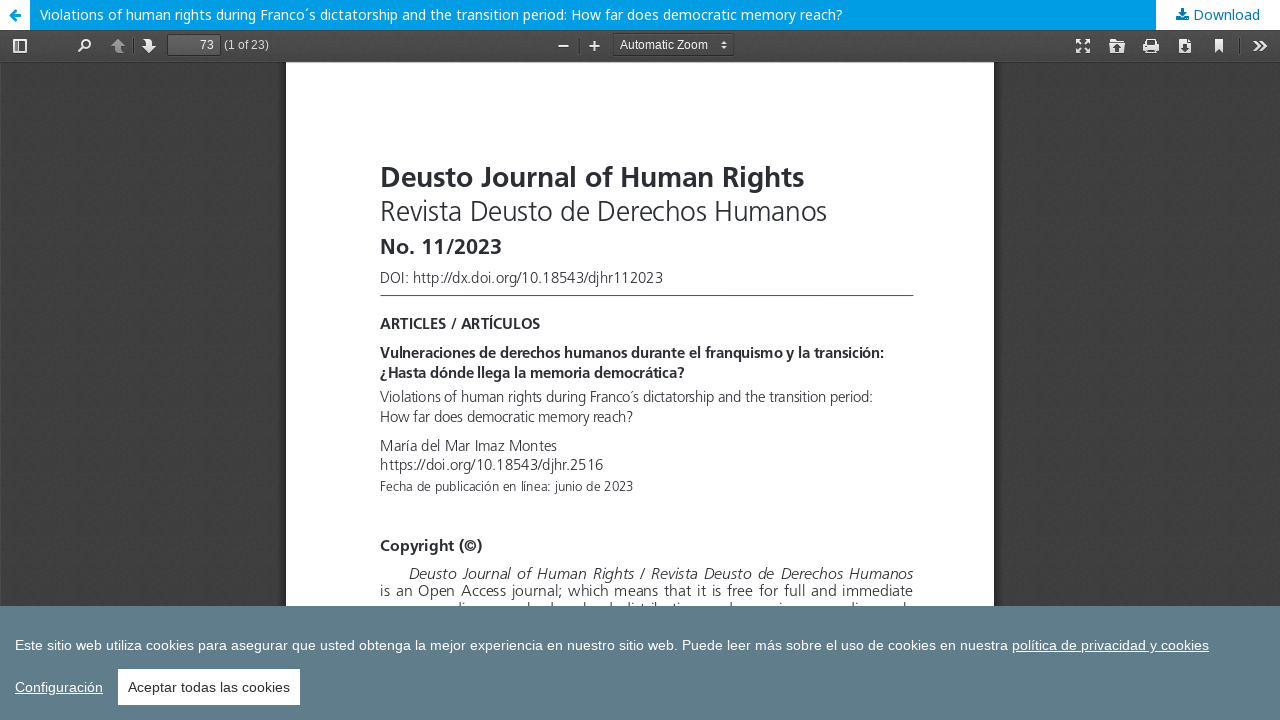

--- FILE ---
content_type: text/html; charset=utf-8
request_url: https://djhr.revistas.deusto.es/article/view/2516/3377
body_size: 2963
content:
<!DOCTYPE html>
<html lang="en-US" xml:lang="en-US">
<head>
	<meta http-equiv="Content-Type" content="text/html; charset=utf-8" />
	<meta name="viewport" content="width=device-width, initial-scale=1.0">
	<title>View of Violations of human rights during Franco´s dictatorship and the transition period: How far does democratic memory reach?</title>

	
<meta name="generator" content="Open Journal Systems 3.1.2.4">
<link rel="icon" href="https://djhr.revistas.deusto.es/public/journals/8/favicon_en_US.ico">
<link rel="alternate" type="application/atom+xml" href="https://djhr.revistas.deusto.es/gateway/plugin/WebFeedGatewayPlugin/atom">
<link rel="alternate" type="application/rdf+xml" href="https://djhr.revistas.deusto.es/gateway/plugin/WebFeedGatewayPlugin/rss">
<link rel="alternate" type="application/rss+xml" href="https://djhr.revistas.deusto.es/gateway/plugin/WebFeedGatewayPlugin/rss2">
<!-- Google tag (gtag.js) -->
<script async src="https://www.googletagmanager.com/gtag/js?id=G-J424G4NSDF"></script>
<script>
  window.dataLayer = window.dataLayer || [];
  function gtag(){dataLayer.push(arguments);}
  gtag('js', new Date());

  gtag('config', 'G-J424G4NSDF');
</script>

<!-- cookies -->
<script src="https://shilap.org/public/js/cookieconsent.min.js"></script>
<script>
window.CookieConsent.init({
  theme: {
    barColor: '#607D8B',
    barTextColor: '#FFF',
    barMainButtonColor: '#FFF',
    barMainButtonTextColor: '#312e2e',
    modalMainButtonColor: '#312e2e',
    modalMainButtonTextColor: '#FFF',
  },
  language: {
    current: 'es',
    locale: {
			es: {
			barMainText: 'Este sitio web utiliza cookies para asegurar que usted obtenga la mejor experiencia en nuestro sitio web.',
			barLinkSetting: 'Configuración',
			barBtnAcceptAll: 'Aceptar todas las cookies',
			modalMainTitle: 'Configuración de las Cookies',
			modalMainText: 'Las cookies son pequeños datos enviados desde un sitio web y almacenados en el ordenador del usuario por el navegador web del usuario mientras éste navega. El navegador almacena cada mensaje en un pequeño archivo, llamado cookie. Cuando solicita otra página del servidor, su navegador enví­a la cookie de vuelta al servidor. Las cookies fueron diseñadas para ser un mecanismo confiable para que los sitios web recuerden información o registren la actividad de navegación del usuario.',
			modalBtnSave: 'Guardar',
			modalBtnAcceptAll: 'Aceptar todas y cerrar',
			modalAffectedSolutions: 'Soluciones afectadas:',
			learnMore: 'Saber más...',
			on: 'Activar',
			off: 'Desactivar',
		}
    }
  },
  categories: {
    necessary: {
      needed: true,
      wanted: true,
      checked: true,
      language: {
        locale: {
			es: {
              name: 'Cookies imprescindibles para nuestro sistema OJS',
              description: 'Para el correcto funcionamiento de OJS y para la autenticación de los usuarios registrados necesitamos usar cookies.'
            }
        }
      }
    },
    analytics: {
      needed: false,
      wanted: false,
      checked: false,
      language: {
        locale: {
          es: {
            name: 'Cookies de Analítica',
            description: 'Para mejorar continuamente nuestros servicios, utilizamos soluciones de análisis externo. Siempre utilizamos el nivel máximo de anonimización permitido en los servicios de terceros.'
          }
        }
      }
    },
    social: {
      needed: false,
      wanted: false,
      checked: false,
      language: {
        locale: {
          es: {
            name: 'Cookies de Redes Sociales',
            description: 'Para compartir en redes sociales utilizamos servicios de terceros que utilizan cookies.',
          }
        }
      }
    }
  },
  services: {
	ojs: {
		category: 'social',
		type: 'localcookie', // dynamic-script, script-tag, wrapped, localcookie
		search: 'OJS',
		cookies: [
		{
			// Regex matching cookie name.
			name: /^_OJSSID/,
			domain: `.${window.location.hostname}`
		}
		],
		language: {
			locale: {
				es: {
					name: 'OJS',
					}
				}
			}
		},
    necessary: {
      category: 'necessary',
      type: 'dynamic-script',
      search: 'necessary',
	  // List of known cookie names or Regular expressions matching
	  // cookie names placed by this service.
	  // These willbe removed from current domain and .domain.
	  cookies: [
		{
		  // Known cookie name.
		  name: '_gid',
		  // Expected cookie domain.
		  domain: `.${window.location.hostname}`
		},
		{
		  // Regex matching cookie name.
		  name: /^_OJSSID/,
		  domain: `.${window.location.hostname}`
		}
	  ],
      language: {
        locale: {
          es: {
            name: 'cookie de sesión de OJS (OJSSID)',
          }
        }
      }
    },
 analytics: {
      category: 'analytics',
      type: 'dynamic-script',
      search: 'analytics',
	  // List of known cookie names or Regular expressions matching
	  // cookie names placed by this service.
	  // These willbe removed from current domain and .domain.
	  cookies: [
		{
		  // Known cookie name.
		  name: '_gid',
		  // Expected cookie domain.
		  domain: `.${window.location.hostname}`
		},
		{
		  // Regex matching cookie name.
		  name: /^_ga/,
		  domain: `.${window.location.hostname}`
		}
	  ],
      language: {
        locale: {
          es: {
            name: 'Google Analytics',
          }
        }
      }
    },
	addtoany: {
      category: 'social',
      type: 'script-tag',
      search: 'addthis',
      language: {
        locale: {
          es: {
            name: 'AddThis',
          }
        }
      }
    },
	twitter: {
      category: 'social',
      type: 'script-tag',
      search: 'twitter',
      language: {
        locale: {
          es: {
            name: 'X (Twitter)',
          }
        }
      }
    },
    facebook: {
      category: 'social',
      type: 'dynamic-script',
      search: 'facebook',
      language: {
        locale: {
          es: {
            name: 'Facebook',
          }
        }
      }
    }
  }
});
</script>

<!-- Widget Dialnet -->
<script type="text/javascript" src="https://dialnet.unirioja.es/metricas/js/widget-idr-revista.js" data-revista="26190" data-target="#idr-revista"></script>

<!-- Widget Fecyt-->
<script type='text/javascript' id='widgetARCE' src='https://calidadrevistas.fecyt.es/sites/all/modules/custom/sello_buenas_practicas/js/widget.js' data-revista='5261' data-width='500px' data-height='1000px' data-divId='your-id-div' data-base-url='https://calidadrevistas.fecyt.es'></script>
	<link rel="stylesheet" href="https://djhr.revistas.deusto.es/$$$call$$$/page/page/css?name=stylesheet" type="text/css" /><link rel="stylesheet" href="//fonts.googleapis.com/css?family=Noto+Sans:400,400italic,700,700italic" type="text/css" /><link rel="stylesheet" href="https://cdnjs.cloudflare.com/ajax/libs/font-awesome/4.7.0/css/font-awesome.css?v=3.1.2.4" type="text/css" /><link rel="stylesheet" href="https://djhr.revistas.deusto.es/public/site/sitestyle.css?v=3.1.2.4" type="text/css" /><link rel="stylesheet" href="https://djhr.revistas.deusto.es/public/journals/8/styleSheet.css?v=3.1.2.4" type="text/css" />
	<script src="//ajax.googleapis.com/ajax/libs/jquery/3.3.1/jquery.min.js?v=3.1.2.4" type="text/javascript"></script><script src="//ajax.googleapis.com/ajax/libs/jqueryui/1.12.0/jquery-ui.min.js?v=3.1.2.4" type="text/javascript"></script><script src="https://djhr.revistas.deusto.es/lib/pkp/js/lib/jquery/plugins/jquery.tag-it.js?v=3.1.2.4" type="text/javascript"></script><script src="https://djhr.revistas.deusto.es/plugins/themes/default/js/lib/popper/popper.js?v=3.1.2.4" type="text/javascript"></script><script src="https://djhr.revistas.deusto.es/plugins/themes/default/js/lib/bootstrap/util.js?v=3.1.2.4" type="text/javascript"></script><script src="https://djhr.revistas.deusto.es/plugins/themes/default/js/lib/bootstrap/dropdown.js?v=3.1.2.4" type="text/javascript"></script><script src="https://djhr.revistas.deusto.es/plugins/themes/default/js/main.js?v=3.1.2.4" type="text/javascript"></script>
</head>
<body class="pkp_page_article pkp_op_view">

		<header class="header_view">

		<a href="https://djhr.revistas.deusto.es/article/view/2516" class="return">
			<span class="pkp_screen_reader">
									Return to Article Details
							</span>
		</a>

		<a href="https://djhr.revistas.deusto.es/article/view/2516" class="title">
			Violations of human rights during Franco´s dictatorship and the transition period: How far does democratic memory reach?
		</a>

		<a href="https://djhr.revistas.deusto.es/article/download/2516/3377/" class="download" download>
			<span class="label">
				Download
			</span>
			<span class="pkp_screen_reader">
				Download PDF
			</span>
		</a>

	</header>

	<div id="pdfCanvasContainer" class="galley_view">
		<iframe src="https://djhr.revistas.deusto.es/plugins/generic/pdfJsViewer/pdf.js/web/viewer.html?file=https%3A%2F%2Fdjhr.revistas.deusto.es%2Farticle%2Fdownload%2F2516%2F3377%2F" width="100%" height="100%" style="min-height: 500px;" allowfullscreen webkitallowfullscreen></iframe>
	</div>
	<!-- cookies -->
<script>
$(function() {
	$(".cc-text").append(' Puede leer más sobre el uso de cookies en nuestra <a href="https://djhr.revistas.deusto.es/about/privacy"> política de privacidad y cookies</a>');
});
</script>
</body>
</html>


--- FILE ---
content_type: text/css
request_url: https://djhr.revistas.deusto.es/public/journals/8/styleSheet.css?v=3.1.2.4
body_size: 2037
content:

a {
    word-break: break-word;
    overflow-wrap: break-word;
}

.pkp_structure_head {
    border-bottom: 7px solid #ddd;
    border-top: 12px solid #000;
}

/* Universidad de Deusto - Footers ------------------------------------------------------- */
.pkp_structure_footer {
	width: 100%;
}

.pkp_footer_content {
    padding: 0px;
    text-align: left;
}

.pkp_brand_footer {
    display: none;
}

.ud_footer {
    float: left;
    width: 100%;
    background: #0058DB;
    padding: 0px;
    color: #fff;
    margin-top: 150px
}

.tuningjournal {
    background: #1679bd !important;
    border-top: 10px solid #ddd;
}

.ed {
    background: #9A0037;
    border-top: 10px solid #ddd;
}

.djhr {
    background: #466293;
    border-top: 10px solid #ddd;
}

.ced {
    background: #0062AC;
    border-top: 10px solid #ddd;
}

.dec {
    background: #a90432;
    border-top: 10px solid #ddd;
}

.baidc {
    background: #A90432;
    border-top: 10px solid #ddd;
}

.bee {
    background: #0058DB;
    border-top: 10px solid #d9d0cb;
}

.rdgh {
    background: #0058DB;
    border-top: 10px solid #ddd;
}

.ud_footer .logo img {
    margin-right: 20px;
    width: 180px
}

.ud_footer .logo img.groningen {
    margin-bottom: 20px;
    max-width: 150px
}

.ud_footer .fila_final,.ud_footer .fila,.ud_footer .fila_1,.ud_footer .fila_2,.ud_footer .fila_3,.ud_footer .fila_4 {
    margin: 0 auto;
    width: 100%;
    clear: left;
    overflow: auto
}

.ud_footer .fila_centrada {
    margin: 0 auto;
    width: 80%;
    clear: left;
    overflow: auto
}

.ud_footer .fila_copyright {
    background: #333 !important;
    border-top: 1px solid #555;
    overflow: auto;
    padding: 2px 0
}

.ud_footer .fila_final {
    background: #333 !important;
    border-top: 0px solid #fff;
    overflow: auto
}

/* medidas originales */

/*
.ud_footer .columna {
    float: left;
    margin: 20px 20px 10px 20px;
    padding: 0px
} */

.ud_footer .columna {
    float: left;
    margin: 2%;
    padding: 0px;
}

.ud_footer .fila_final .columna {
    margin-top: 10px
}

.ud_footer .fila_1 .columna {
    max-width: 95%
}

.ud_footer .fila_2 .columna {
    max-width: 45%
}

.ud_footer .fila_3 .columna {
    max-width: 30%
}

.ud_footer .fila_4 .columna {
    max-width: 21%
}

.ud_footer .anchomax10 {
    max-width: 10% !important
}

.ud_footer .anchomax20 {
    max-width: 20% !important
}

.ud_footer .anchomax25 {
    max-width: 25% !important
}

.ud_footer .anchomax30 {
    max-width: 30% !important
}

.ud_footer .anchomax35 {
    max-width: 35% !important
}

.ud_footer .anchomax40 {
    max-width: 40% !important
}

.ud_footer .anchomax50 {
    max-width: 50% !important
}

.ud_footer .anchomax60 {
    max-width: 60% !important
}

.ud_footer .anchomax70 {
    max-width: 70% !important
}

.ud_footer .anchomax80 {
    max-width: 80% !important
}

.ud_footer .anchomax90 {
    max-width: 90% !important
}

.ud_footer .anchomax100 {
    max-width: 100% !important
}

.ud_footer .columna.con_separador {
    border-left: 1px solid #fff
}

.ud_footer dl.full {
    max-width: 100%;
    overflow: hidden;
    padding: 0;
    margin: 0 10px 10px 10px
}

.ud_footer dl.full dt {
    float: left;
    padding: 0 10px 0 0;
    margin: 5px 0 5px 0;
    color: #f3f3f3;
    font-size: 9pt;
    line-height: 100%;
    text-align: left;
    width: 25%
}

.ud_footer dl.full dt:after {
    content: ": "
}

.ud_footer dl.full dd {
    float: left;
    padding: 0;
    margin: 5px 0 5px 0;
    line-height: 100%;
    font-size: 10pt;
    width: 72%
}

.ud_footer dl.inline {
    display: inline-block;
    padding: 0;
    margin: 0 10px 10px 10px
}

.ud_footer dl.inline dt {
    float: left;
    padding: 0 10px 0 0;
    margin: 5px 0 5px 0;
    color: #f3f3f3;
    font-size: 10pt;
    line-height: 100%;
    text-align: left;
    display: inline-block;
    clear: left;
    min-width: 30px
}

.ud_footer dl.inline dt:after {
    content: ": "
}

.ud_footer dl.inline dd {
    float: left;
    padding: 0;
    margin: 5px 0 5px 0;
    line-height: 100%;
    font-size: 10pt;
    display: inline-block
}

.ud_footer dl {
    width: 100%;
    overflow: hidden;
    padding: 0;
    margin: 0px 10px 0 10px
}

.ud_footer dl dt {
    display: block;
    padding: 0 10px 0 0;
    margin: 5px 0 5px 0;
    color: #f3f3f3;
    font-size: 8pt;
    line-height: 100%
}

.ud_footer dl dt:after {
    content: ": "
}

.ud_footer dl dd {
    display: block;
    padding: 0;
    margin: 5px 0 10px 10px;
    line-height: 100%;
    font-size: 9pt
}

.ud_footer dl dd:last-child {
    margin-bottom: 1px
}

.journal_data {
    margin: 10px 0
}

.journal_data .journal_data_title {
    color: #f3f3f3;
    font-size: 9pt;
    line-height: 110%;
    font-weight: bold
}

.journal_data .journal_data_title:after {
    content: ": "
}

.journal_data .journal_data_value {
    color: #ffffff;
    font-size: 10pt;
    line-height: 110%
}

.journal_data .journal_data_value.menor {
    font-size: 9pt
}

.journal_data .journal_data_value ul {
    margin: 0 0 0 15px;
    padding: 0;
    list-style-type: none
}

.journal_data .journal_data_value ul li {
    text-indent: -5px;
    margin: 8px 0
}

.journal_data .journal_data_value ul li:before {
    content: "—";
    text-indent: -5px
}

.ud_footer a,.ud_footer a:link,.ud_footer a:visited {
    color: #f3f3f3;
    text-decoration: underline
}

.ud_footer a:hover {
    background: none !important;
    text-decoration: underline !important
}

.ud_footer ul {
    list-style-type: square;
    font-size: 10pt
}

.ud_footer ul a {
    text-decoration: none !important
}

.ud_footer ul.enlinea {
    list-style-type: none;
    margin: 0;
    padding: 0
}

.ud_footer ul.enlinea li {
    display: inline-block;
    font-size: 9pt
}

/*.ud_footer ul.enlinea li:after {
    content: "    ■    ";
    margin: 0 6px 2px 6px
}*/

.ud_footer ul.enlinea li:before {
    content: " ■ ";
    margin: 0 6px 2px 20px;
}

.ud_footer ul.enlinea li:last-child:after {
    content: "";
    margin: 0 0px 0 0
}

.ud_footer .todas_las_publicaciones {
    margin-left: 40px;
    font-size: 11pt !important
}

.ud_footer .direccion p {
    line-height: 120% !important;
    font-size: 8pt !important;
    margin: 0px 0 !important;
    padding: 2px 0
}

.ud_footer img {
    max-width: 100%
}

.ud_footer .nota {
    margin: 5px 0 0 15px !important;
    font-size: 11pt
}

.ud_footer .nota a {
    text-decoration: none;
    text-shadow: 1px 1px #000
}

.ud_footer .oai_link {
    float: right;
    padding: 25px 10px
}

.ud_footer .direccion a,.ud_footer .direccion a:visited,.ud_footer .direccion a:link,.ud_footer .journal_data a,.ud_footer .journal_data a:visited,.ud_footer .journal_data a:link,.ud_footer .journal_data_value ul li a,.ud_footer .journal_data_value ul li a:visited,.ud_footer .journal_data_value ul li a:link,.ud_footer .fila_final a,.ud_footer .fila_final a:visited,.ud_footer .fila_final a:link {
    color: #fff !important
}

.ud_footer .fila_copyright {
    text-align: center;
    font-size: 8pt
}

.ud_footer .fila_copyright a {
    text-decoration: none
}

@media (min-width: 1000px) {
    .ud_footer .fila_centrada {
        width:63%
    }
}

@media (max-width: 630px) {
	.ud_footer ul.enlinea {
		display: grid;
    }
}

@media (max-width: 630px) {
	.ud_footer ul.enlinea li:before {
		margin: 0 6px 2px 0px;
	}
}
.HIDE{display: none;}

/* FIN Universidad de Deusto - Footers ------------------------------------------------------- */

/* reglas temporales - Footers ------------------------------------------------------- 

.pkp_structure_footer_wrapper {
    background: #fff;
    border-top: 1px;
    border-bottom: 0;
    border-color: #ddd;
    border-style: solid;
    border-left: 0;
    border-right: 0;
}

.pkp_structure_footer {
    width: 100%;
    padding: 0 2%;
}

.pkp_footer_content img {
    max-width: 100%;
    width: auto;
    height: 40px;
    margin: 10px;
}*/

/* reglas temporales - Menu secundario------------------ */


/*menu2*/

#menuv2 ul {
        border-radius: 3px;
        box-shadow: 0 0 5px rgba(0,0,0,0.3);
}

#menuv2 ul li {
    border-bottom: 1px solid #ccc;
    padding-left: 5px;
    border-left: 5px solid transparent;
}

#menuv2 ul li a {
    text-decoration: none;
    display: block;
    padding-left: 5px;
    padding-right: 5px;
    padding-top: 0;
    padding-bottom: 0;
    border-left: 10px solid transparent;
	font-size: 0.9em;
}

#menuv2 ul li:hover {
    background: #ddd;
    border-left: 5px solid #0062AC;
}


/* INDEXACION Y METRICAS------------------------------------------------------- */

#indexpage img {
    max-width: 100%;
    width: 110px;
    height: auto;
    margin-right: 20px;
    margin-bottom: 20px;
}
#indexblock img {
    max-width: 100%;
    width: 90px;
    height: auto;
    margin-right: 7px;
    margin-bottom: 10px;
}

/* METRICAS - TRES COLUMNAS ------------------------------------------------------- */


#main-container-metrics {
  margin: 20px auto;
  max-width: 900px;
  height: 100%;
  overflow: hidden;
}

.block {
  width: 31.33%;
  height: ;
  float: left;
  margin: 1%;
  -moz-box-sizing: border-box;
  -webkit-box-sizing: border-box;
  box-sizing: border-box;
}

@media screen and (max-width: 640px) {
  .block {
    width: 37.9%;
  }
  .block:first-child {
    width: 57.9%;
    clear: both;
  }
  .block:last-child {
    width: 98%;
    clear: both;
  }
}
@media screen and (max-width: 640px) and (max-width: 320px) {
  .block {
    width: 98%;
  }
}



 
